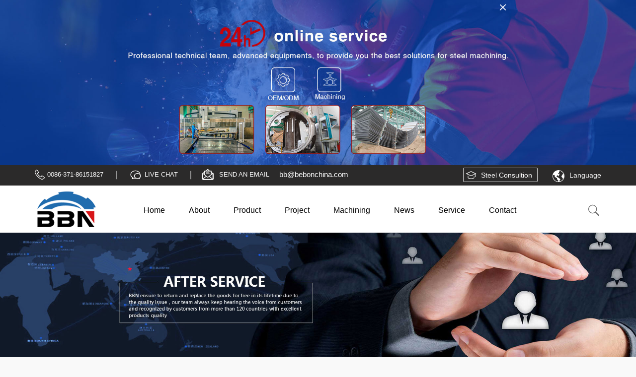

--- FILE ---
content_type: text/html
request_url: http://www.bebonchina.com/v3/service/customers-feedback-and-complaint.html
body_size: 8188
content:
<!doctype html>
<html>
<head>
<meta charset="utf-8">
<meta http-equiv="X-UA-Compatible" content="IE=edge">
<meta name="viewport" content="width=device-width, initial-scale=1">
<title>Customers’ feedback and complaint - Steel Plate,Steel Plate Sheet,Profiled steel,A516gr65/70,A537CL1 - Steel Exporter Bebon China</title>
<meta name="description" content="BEBON steel specialized in manufacturing Wide-heavy steel plate A516Gr70,ABS EH36,LR AH36,P355GH with high quality in china since 1992." />
<meta name="keywords" content="A516gr55/60/65/70,Steel Plate Sheet,Profiled steel" />
<link href="/v3/tes/css/bootstrap.min.css" rel="stylesheet">
<link href="/v3/tes/css/index.css" rel="stylesheet">
<link rel="stylesheet" href="/v3/tes/css/owl.carousel.min.css">
<link rel="stylesheet" href="/v3/tes/css/owl.theme.default.min.css">
<link href="/v3/tes/css/ad.css" rel="stylesheet">
<script src="/v3/tes/js/jquery.min.js"></script>
<script src="/v3/tes/js/owl.carousel.min.js"></script>
<!--<script src="/v3/tes/js/main.js"></script>-->
<!--[if lt IE 9]>
  <script src="http://cdn.bootcss.com/html5shiv/3.7.2/html5shiv.min.js"></script>
  <script src="http://cdn.bootcss.com/respond.js/1.4.2/respond.min.js"></script>
<![endif]-->
<!-- Google tag (gtag.js) -->
<script async src="https://www.googletagmanager.com/gtag/js?id=G-S3Y7J7E8TT"></script>
<script>
  window.dataLayer = window.dataLayer || [];
  function gtag(){dataLayer.push(arguments);}
  gtag('js', new Date());

  gtag('config', 'G-S3Y7J7E8TT');
</script></head>
<body>
<div class="advbox visible-lg-block">

  <div class="dt_small" style="display:none;">
   <div class="dt_toBig" style="display:none;"></div>
   <a href="/v3/machining-application/" target="_blank"><img src="/v3/tes/img/ads3.jpg" width="100%" alt="24 Hour Emergency Steel Machining Response" /></a>
  </div>
  <div class="dt_big">
   <div class="dt_toSmall"></div>
   <a href="/v3/machining-application/" target="_blank"><img id="actionimg" src="/v3/tes/img/ads4.jpg" width="100%" alt="24 Hour Emergency Steel Machining Response" /></a>
  </div>
</div>

<div id="header">
 <div class="navbar-default header hidden-xs">
  <div class="container nav_top">
  <div class="collapse navbar-collapse">
   <ul class="navbar-nav navbar-left row">
    <li class="nal1">
     <a href="">0086-371-86151827</a>
    </li>
	<div class="top-bar-spacer"></div>
    <li class="ca1">
     <a href="javascript:void(0)" onclick="openZoosUrl('chatwin')">LIVE CHAT</a>
    </li>
	<div class="top-bar-spacer"></div>
    <li class="ca2">
     <a onclick="return gtag_report_conversion('mailto:bb@bebonchina.com');" href="/cdn-cgi/l/email-protection#7e1c1c3e1c1b1c11101d1617101f501d1113" rel="nofollow" target="_blank">SEND AN EMAIL</a>
    </li>
    <li class="cema">
     <a onclick="return gtag_report_conversion('mailto:bb@bebonchina.com');" href="/cdn-cgi/l/email-protection#debcbc9ebcbbbcb1b0bdb6b7b0bff0bdb1b3" rel="nofollow" target="_blank"><span class="__cf_email__" data-cfemail="117373517374737e7f7279787f703f727e7c">[email&#160;protected]</span></a>
    </li>
   </ul>
   <ul class="grobal">
     <li class="dropdown hbord"><a href="" class="dropdown-toggle ha" data-toggle="dropdown"><img src="/v3/tes/images/global.png" />Language</a>
       <ul class="dropdown-menu3">
        <li><a href="https://www.bebonchina.com/" title="BEBON Iron & Steel">English</a></li>
        <li><a href="https://ru.bebonchina.com" title="BBN стали" target="_blank">Русский</a></li>
        <li><a href="https://es.bebonchina.com" title="acero de BBN" target="_blank">Español</a></li>
	<li class="ano"><a href="http://www.bebonsteel.com/" title="河南贝邦钢铁有限公司" target="_blank">中文</a></li>
       </ul>
     </li>
   </ul>
   <ul class="head-con hidden-xs navbar-nav navbar-right">
    <div class="consult hidden-xs">
     <a href="javascript:void(0)" onclick="openZoosUrl('chatwin')" class="consult-btn" target="_blank">Steel Consultion</a>
    </div>
   </ul>
  </div>
  </div>
 </div>
 <div class="home">
  <div class="home-nav container" role="navigation">
   <div class="navbar-header col-md-2">
     <button class="navbar-toggle" type="button" data-toggle="collapse" data-target=".navbar-responsive-collapse">
      <span class="sr-only">Toggle Navigation</span>
      <span class="icon-bar"></span>
      <span class="icon-bar"></span>
      <span class="icon-bar"></span>
     </button>
    <div class="top-logo navbar-brand">
     <div class="site-title logo">
      <a href="/" target="_blank" title="BEBON Iron&Steel">
       <img src="/v3/tes/img/logo.png" class="logimg img-responsive center-block hidden-xs" width="260" height="75" alt="BEBON Iron&amp;Steel">
       <img src="/v3/tes/img/logo2.png" class="lsmimg img-responsive visible-xs" width="66" height="26" alt="BEBON Iron&amp;Steel">
      </a>
	 </div>
    </div>
   </div>
   <div class="top-nav collapse navbar-collapse navbar-responsive-collapse col-md-9">
     <ul class="navbar-nav">
      <li class="hbord"><a href="/" class="ha">Home</a></li>
      <li class="dropdown hbord"><a href="/v3/about-us.html" class="dropdown-toggle ha" data-toggle="dropdown" title="About">About</a>
       <ul class="dropdown-menu2">
        <li><a href="/v3/about-us.html" title="About BBN">About BBN</a></li>
        <li><a href="/v3/team.html" title="BBN Team" >BBN Team</a></li>
        <li><a href="/v3/enterprise-culture.html" title="Enterprise Culture" >Enterprise Culture</a></li>
        <li><a href="/v3/cooperation.html" class="ano" title="Cooperation">Cooperation</a></li>
       </ul>
      </li>
	  <li class="dropdown hbord"><a href="/v3/product/" class="dropdown-toggle ha" data-toggle="dropdown" title="Product">Product</a>
       <ul class="dropdown-menu2">
        <li><a href="/v3/Shipbuilding-and-Offshore-platform-Steel-plate/" title="Shipbuilding and Offshore platform Steel plate">Shipbuilding and Offshore platform Steel plate</a></li>
        <li><a href="/v3/Weather-Resistant-Steel-Plate/" title="Weather Resistant Steel Plate">Weather Resistant Steel Plate</a></li>
        <li><a href="/v3/Boiler-and-Pressure-Vessel-Steel-Plate/" title="Boiler and Pressure Vessel Steel Plate">Boiler and Pressure Vessel Steel Plate</a></li>
        <li><a href="/v3/Carbon-and-Low-alloy-High-strength-Steel/" title="Carbon and Low-alloy High-strength Steel">Carbon and Low-alloy High-strength Steel</a></li>
        <li><a href="/v3/Pipeline-Steel-Plate/" title="Pipeline Steel Plate">Pipeline Steel Plate</a></li>
        <li><a href="/v3/Alloy-steel-plate/" title="Alloy steel plate">Alloy steel plate</a></li>
        <li><a href="/v3/Clad-steel-plate/" title="Clad steel plate">Clad steel plate</a></li>
        <li><a href="/v3/Automobile-structure-steel-plate/" title="Automobile structure steel plate">Automobile structure steel plate</a></li>
        <li><a href="/v3/Abrasion-resistant-steel-plate/" title="Abrasion resistant steel plate">Abrasion resistant steel plate</a></li>
        <li><a href="/v3/Gas-Cylinder-Steel-Plates/" title="Gas Cylinder Steel Plates">Gas Cylinder Steel Plates</a></li>
        <li><a href="/v3/oil-tanks/ " title="API 650 Tank">API 650 Tank</a></li>
        <li><a href="/v3/machining/" title="Fabrication and Machining" class="ano">Fabrication and Machining</a></li>
       </ul>
      </li>
      <li class="dropdown hbord"><a href="/v3/bebon-show/case-show/" title="Project" class="dropdown-toggle ha" data-toggle="dropdown" >Project</a>
       <ul class="dropdown-menu2">
         <li><a href="/v3/customers-visiting/" title="Customers visiting" class="ano">Customers visiting</a></li>
         <li><a href="/v3/bebon-show/case-show/southeast-asia/" title="Southeast Asia Project">Southeast Asia</a></li>
         <li><a href="/v3/bebon-show/case-show/south-america/" title="South America Project">South America</a></li>
         <li><a href="/v3/bebon-show/case-show/north-america/" title="North America Project">North America</a></li>
         <li><a href="/v3/bebon-show/case-show/asia/" title="Asia Project">Asia Project</a></li>
         <li><a href="/v3/bebon-show/case-show/middle-east/" title="middle East Project">Middle East Project</a></li>
         <li><a href="/v3/bebon-show/case-show/africa/" title="Africa Project">Africa Project</a></li>
         <li><a href="/v3/bebon-show/case-show/europe/" title="Europe Project">Europe Project</a></li>
        </ul>
      </li>
      <li class="dropdown hbord"><a href="/v3/machining-application/" class="dropdown-toggle ha" data-toggle="dropdown" title="Product">Machining</a>
       <ul class="dropdown-menu2" style="display: none;">   
        <li><a href="/v3/machining-application/" title="Fabrication and Machining">Fabrication and Machining</a></li>
        <li><a href="/v3/machining/machining-equipment_675.html" title="Machining Equipment">Machining Equipment</a></li>
        <li><a href="/v3/machining/machining-capacity_676.html" title="Machining Capacity">Machining Capacity</a></li>
       <!--<li><a href="/v3/machining/fabrication-and-machining_678.html" title="Fabrication and Machining">Fabrication and Machining</a></li>-->
        <li><a href="/v3/machining/service-case_677.html" title="Service Case">Service Case</a></li>
       </ul>
      </li>
      
      
      
      <li class="dropdown hbord"><a href="/v3/news/" class="dropdown-toggle ha" title="News" data-toggle="dropdown" >News</a>
       <ul class="dropdown-menu2">
        <li><a href="/v3/news/company-news/" title="Company News">Company News</a></li>
        <li><a href="/v3/news/industry-news/" title="Industry News">Industry News</a></li>
       </ul>
      </li>
      <li class="dropdown hbord"><a href="/v3/technical-evaluation.html" title="Service" class="dropdown-toggle ha" data-toggle="dropdown" >Service</a>
       <ul class="dropdown-menu2">    
         <li><a href="/v3/technical-evaluation.html" title="Production control department">Production control</a></li>
         <li><a href="/v3/quality-control-team.html" title="Quality control">Quality control</a></li>
         <li><a href="/v3/examining-report/" title="Examining Report">Examining Report</a></li>
         <li><a href="/v3/booking-shipping-space.html" title="Shipping department">Shipping department</a></li>
         <li><a href="/v3/complaint-case.html" title="Customers' feedback and complaint" class="ano">After sales service</a></li>
         <li><a href="/v3/order-tracking-system/" title="Order-tracking System" class="ano">Order-tracking System</a></li>
        </ul>
	  </li>

      <!--li class="dropdown hbord"><a href="/v3/customers-visiting/" title="Project" class="dropdown-toggle ha" data-toggle="dropdown" >Customers visiting</a>
       <ul class="dropdown-menu2">    
         <li><a href="/v3/customers-visiting/southeast-asia/" title="Southeast Asia Customers visiting">Southeast Asia</a></li>
         <li><a href="/v3/customers-visiting/south-america/" title="South America Customers visiting">South America</a></li>
         <li><a href="/v3/customers-visiting/north-america/" title="North America Customers visiting">North America</a></li>
         <li><a href="/v3/customers-visiting/asia/" title="Asia Customers visiting">Asia</a></li>
         <li><a href="/v3/customers-visiting/middle-east/" title="middle East Customers visiting">Middle East</a></li>
         <li><a href="/v3/customers-visiting/africa/" title="Africa Customers visiting">Africa</a></li>
         <li><a href="/v3/customers-visiting/europe/" title="Europe Customers visiting" class="ano">Europe</a></li>
        </ul>
      </li-->
      <li class="hbord"><a href="/v3/contact.html" title="Contact" class="ha">Contact</a></li>    
     </ul>
    </div>
	<div class="col-md-1 col-sm-12 hidden-sm hidden-xs headser pull-right">
     <div class="toolbox">
      <div class="search_box">
       <a href="javascript:void(0);"><img src="/v3/tes/img/search.png" alt="Search" /></a>
       <div class="search-expand" style="display: none;">
        <form method="post" name="searchform" id="searchform" onsubmit="return checkKeywords();" action="/v3/e/search/index.php"  _lpchecked="1">
         <input name="show" value="title" type="hidden">
         <input name="tempid" value="1" type="hidden">  
         <input name="ph" value="1" type="hidden">
         <input type="hidden" name="tbname" value="chanp">
         <input type="hidden" name="tbname" value="news">
         <input type="hidden" name="ph" value="1">    
         <input type="text" name="keyboard" id="search" class="search input search-txt" placeholder="Search">
         <button type="submit" class="tip-bottom" title="Search"><i class="icon-search"></i></button>
        </form>
       </div>
      </div>
     </div>
    </div>
   </div>
 </div>
</div>

<div class="home-main">
  <div class="hpic">
  <img src="/v3/tes/img/service.jpg" alt="BBN Service" />
  <div class="team-name">
   <div class="container">
    <div class="col-md-8">
     <h2></h2>
	</div>
   </div>
  </div>
 </div>
 <div class="service container">
  <div class="row ser-title">
<h2>Customers&rsquo; feedback and complaint</h2>
<ul id="myTab" class="nav nav-pills cnavs" role="tablist">
    <li class="active"><a role="tab" href="#bulletin">Quality feedback</a></li>
    <li><a role="tab" href="#rule">Service feedback</a></li>
    <li><a role="tab" href="#forum">Complaint</a></li>
    <li><a role="tab" href="#case">Case</a></li>
</ul>
</div>
<div class="sercon row">
<h3 id="bulletin">Quality feedback</h3>
<div class="sernote">
<p><b>1.Problem Finding</b></p>
<p>1.1 When customers received the cargo, we will inform them to initial inspect for the package, size and quantity.</p>
</div>
<div class="container serpic">
<div class="col-md-3"><img src="/v3/tes/img/c1.jpg" alt="" /></div>
<div class="col-md-3"><img src="/v3/tes/img/c2.jpg" alt="" /></div>
</div>
<div class="sernote">
<p>1.2 Once condition allowed, clients can test the cargo chemical composition and mechanical properties and other technical information, then send us the test report.</p>
</div>
<div class="container serpic">
<div class="col-md-3"><img src="/v3/tes/img/q2.jpg" alt="" /></div>
<div class="col-md-3"><img src="/v3/tes/img/q1.jpg" alt="" /></div>
</div>
<div class="sernote">
<p>1.3 In the using period, you also can inform us once anything wrong.</p>
</div>
<div class="container serpic">
<div class="col-md-3"><img src="/v3/tes/img/c3.jpg" alt="" /></div>
<div class="col-md-3"><img src="/v3/tes/img/c4.jpg" alt="" /></div>
</div>
<div class="sernote">
<p><b>2.Problem confirmation</b></p>
<p>If any quality problem, please inform us in time. But you need to cut one sample and sent to us, or take photos. We will inform our local agency to test, or local third party department to test, or dispatch our Q/C department to test.</p>
</div>
<div class="container serpic">
<div class="col-md-3"><img src="/v3/tes/img/c5.jpg" alt="" /></div>
<div class="col-md-3"><img src="/v3/tes/img/c6.jpg" alt="" /></div>
</div>
<div class="sernote">
<p><b>3.Problem Solution</b></p>
<p>3.1 Once the quality problem confirmed. We will discuss with clients about the solution in advance. Repairing cargo or compensating according to clients&rsquo; requirements and actual situation.</p>
<p>3.2 Meanwhile, our Q/C department should give us the most trustful explanation where is going wrong. Our management also will take action according to our company policy.</p>
</div>
</div>
<div class="sercon row">
<h3 id="rule">Service feedback</h3>
<div class="sernote">
<p><b>1.Service Investigation</b></p>
<p>After the order finished, after-sales department will sent questionnaire to customer, which includes the comments to the relevant sales representative service,company overall service.</p>
</div>
<div class="container serpic">
<div class="col-md-5"><img src="/v3/tes/img/c7.jpg" alt="" /></div>
</div>
<div class="sernote">
<p><b>2.Solution</b></p>
<p>2.1 Once we received any service feedback, we will check it and organize one meeting to learn every comments in details.</p>
</div>
<div class="container serpic">
<div class="col-md-3"><img src="/v3/tes/img/c8.png" alt="" /></div>
<div class="col-md-3"><img src="/v3/tes/img/c9.jpg" alt="" /></div>
</div>
<div class="sernote">
<p>2.2 The comments will be recorded in our company system. Then we will organize different training to require every staff do better which is good, strengthen and improve the disadvantage in the next order.</p>
</div>
<div class="container serpic">
<div class="col-md-3"><img src="/v3/tes/img/c10.jpg" alt="" /></div>
<div class="col-md-3"><img src="/v3/tes/img/c11.jpg" alt="" /></div>
</div>
</div>
<div class="sercon row">
<h3 id="forum">Complaint</h3>
<div class="sernote">
<p>If your question can not be solved by above ways, you can complain straightly, sending mail to <a href="/cdn-cgi/l/email-protection" class="__cf_email__" data-cfemail="2362455746510e50424f4650634146414c4d404b4a4d420d404c4e">[email&#160;protected]</a>.</p>
<p>Your complaint will be informed to our General Manager, then we will organize the sales department, Q/C and logistic department to have a meeting.Once complaint approved, we will give corresponding answer, and solution until customers&rsquo; satisfaction.</p>
</div>
<div class="container serpic">
<div class="col-md-5"><img src="/v3/tes/img/c12.jpg" alt="" /></div>
</div>
</div>
<div class="sercon row">
<h3 id="case">Case</h3>
<div class="sernote">
<p>In June,2015, one of our Chile client purchased 116 tons S355J2 square bar from us to making ships. When they received the cargo,we get their feedback about size. One size was produced with 85mm, which is much bigger than required 80mm, this quantity is about 6 tons, and other sizes is perfect.</p>
<p>After our investigation and confirmation, we apologized our fault and promise will make corresponding compensation. Our company finally decided to produce the cargo once again, and deliver it to our customers by free. In this new production, our Q/C department control every process seriously.</p>
<p>The size test</p>
</div>
<div class="container serpic">
<div class="col-md-3"><img alt="" src="/v3/tes/img/c13.jpg" /></div>
<div class="col-md-3"><img alt="" src="/v3/tes/img/c14.jpg" /></div>
</div>
<div class="sernote">
<p>The surface</p>
</div>
<div class="container serpic">
<div class="col-md-3"><img alt="" src="/v3/tes/img/c15.jpg" /></div>
<div class="col-md-3"><img alt="" src="/v3/tes/img/c16.jpg" /></div>
</div>
<div class="sernote">
<p>The package</p>
</div>
<div class="container serpic">
<div class="col-md-3"><img alt="" src="/v3/tes/img/c17.jpg" /></div>
<div class="col-md-3"><img alt="" src="/v3/tes/img/c18.jpg" /></div>
</div>
<div class="sernote">
<p>With our sincerity apologize and reproduction, our clients gave very high appraise for our service, and we also build long term cooperation since then.</p>
<p><b>Service case</b></p>
<p>On May 20,2014,<a href="/cdn-cgi/l/email-protection" class="__cf_email__" data-cfemail="0263647667702f71636e6771426067606d6c616a6b6c632c616d6f">[email&#160;protected]</a> received an email,said that one of our sales representative didn't cooperate with their bid work actively.Because of requiring so many written materials and various kinds of certificates,always couldn't get reply in time.Hope we can solve this issue as soon as possible.</p>
<p>Solutions about this:</p>
<p>Felt so sorry for our customer and arranged another excellent seller to contact with them within ten minutes.</p>
<p>Then our sales department manager talked with that seller about her working attitude.After that we began the 5 stars management system till present,every three months will organize a professional training and test for our sales representatives.Only above 3 stars seller could get the chance to serve clients.And through two years efforts,now our service often get highly praised by customers.</p>
</div>
<div class="container serpic">
<div class="col-md-3"><img alt="" src="/v3/tes/img/c10.jpg" /></div>
<div class="col-md-3"><img alt="" src="/v3/tes/img/c11.jpg" /></div>
</div>
</div>
  </div>

   <div class="team-mess">
  <div class="container">
  <div class="col-md-5">
   <div class="lc-contact">
    <p class="lctit">Contact Us</p>
    <p class="lc-contact-tit"><b>HENAN BEBON IRON&amp;STEEL CO.,LTD.</b></p>
	<ul class="lc-con">
         <li class="lc-add">No.71,10th Floor,Unit1,Building1,No.41,Jinsuo Road,Zhengzhou High tech Industrial Development Zone,Zhengzhou City. Henan, P.R.China</li>
	 <li class="lc-tel">+86-371-86151827</li>
	 <li class="lc-online"><a href="javascript:void(0)" onclick="openZoosUrl('chatwin')" rel="noflow">Online service</a></li>
	 <li class="lc-email"><a href="/cdn-cgi/l/email-protection#026060426067606d6c616a6b6c632c616d6f" rel="nofollow" target="_blank"><span class="__cf_email__" data-cfemail="b6d4d4f6d4d3d4d9d8d5dedfd8d798d5d9db">[email&#160;protected]</span></a></li>
         <li class="lc-order"><a href="/v3/contact.html">Send Order Request</a></li>
	</ul>
   </div>
  </div>

  <div class="col-md-7 lc-contact">
   <p class="lctit">Submit demands online</p>
   <div class="message-con">	    
    <form name="feedback" class="form-horizontal" method="post" enctype="multipart/form-data" action="https://message.bebonchina.com/messgage_do.php">
     <input name="enews" type="hidden" value="AddFeedback" /><input type="hidden" name="bid" value="2">
     <input type="hidden" name="gotoinfourl" value="1">
      <div class="form-group">
      <div class="col-xs-4">
       <input class="form-control" name="name" placeholder="Your Name" type="text">
      </div>
         
      <div class="col-xs-4">
       <input class="form-control" name="email" placeholder="Your Email (Required)" type="text">
      </div>
         
      <div class="col-xs-4">
       <input class="form-control" name="tel" placeholder="Your Tel" type="text">
      </div>
     </div>
	 <div class="form-group">
      <div class="col-xs-12">
       <textarea rows="6" placeholder="Please leave your demands here, and we will respond you ASAP." name="message" id="saytext" class="form-control oinput"></textarea>
      </div>
	 </div>
	 <div class="form-group">
      <div class="col-xs-12  ll">
       <button type="submit" name='submit' class="btn btn-primary">&nbsp;&nbsp;Submit&nbsp;&nbsp;</button>
      </div>
     </div>
    </form>
   </div>
  </div>
  </div>
 </div>
</div>	
<div class="foot m-top-5">
 <div class="container">
  <div class="col-sm-2">
   <h2>Product Center</h2>
   <ul class="list-unstyled">
    <li><a href="/v3/steel-plate/" title="Steel Plate">Steel Plate</a></li>
    <li><a href="/v3/steel-pipe/" title="Steel Pipe">Steel Pipe</a></li>
    <li><a href="/v3/stainless-steel-plate-coil/" title="Stainless Steel">Stainless Steel</a></li>
    <li><a href="/v3/Profile-steel/" title="Profile Steel">Profile Steel</a></li>
   <li><a href="/v3/deep-processing/" title="Deep Processing">Deep Processing</a></li>
   </ul>
  </div>
  <div class="col-sm-3">
   <h2>Service</h2>
   <ul class="list-unstyled">
    <li><a href="/v3/service/shipping-department.html" title="Shipping department">Shipping department</a></li>
    <li><a href="/v3/service/production-control-department.html" title="Production control department">Production control department</a></li>
    <li><a href="/v3/service/quality-control.html" title="Quality control">Quality control</a></li>
    <li><a href="/v3/service/customers-feedback-and-complaint.html" title="Customers’ feedback and complaint">Customers’ feedback and complaint</a></li>
   </ul>
  </div>
  <div class="col-sm-2">
   <h2>About BBN</h2>
   <ul class="list-unstyled">
    <li><a href="/v3/about-us.html" title="About Us">About Us</a></li>
    <li><a href="/v3/team.html" title="BBN Team">BBN Team</a></li>
    <li><a href="/v3/enterprise-culture.html" title="Enterprise Culture">Enterprise Culture</a></li>
     <li><a href="/v3/cooperation.html">Cooperation</a></li>
   </ul>
  </div>
  <div class="col-sm-2">
   <h2>News</h2>
   <ul class="list-unstyled">
        <li><a href="/v3/news/company-news/" title="Company News">Company News</a></li>
        <li><a href="/v3/news/industry-news/" title="Industry News">Industry News</a></li>
   </ul>
  </div>
  <div class="col-sm-3">
   <div class="footer-right">
    <div class="footer-right-wrap">
     <h3 class="online_btn"><a onclick="openZoosUrl()" href="javascritp:void(0);" target="_blank" ><img src="/v3/tes/img/fonline.png" alt="consult">Online Consultation</a></h3>
     <p>E-mail:<a onclick="return gtag_report_conversion('mailto:bb@bebonchina.com');" href="/cdn-cgi/l/email-protection#bedcdcfedcdbdcd1d0ddd6d7d0df90ddd1d3" rel="nofollow"><span class="__cf_email__" data-cfemail="0d6f6f4d6f686f62636e6564636c236e6260">[email&#160;protected]</span></a></p>
     <p>Hotline:+86-371-86151827</p>
     <p class="flinks">
       <a href="https://www.facebook.com/bebon.steel.1" target="_blank"><img src="/v3/tes/img/ffb.png" /></a>
       <a href="https://www.linkedin.com/company-beta/18101784/" target="_blank"><img src="/v3/tes/img/linkedin.png" /></a>
       <a href="skype:bebonchina?add" target="_blank"><img src="/v3/tes/img/skype.png" /></a>
       <!--<a href="https://wa.me/8618838186129?text=I%20would%20like%20to%20know%20more%20about%20the%20price%20and%20details%20of%20this%20steel " mce_href="tel:8618838186129" rel="noflow" target="_blank"><img src="/v3/tes/img/whatsapp.png" /></a>-->	  
     </p>
    </div>
   </div>
  </div>
 </div>
 <div class="container footer">
  <div class="row">
  <div class="copyright col-md-7">Copyright © 2025 by HENAN BEBON IRON&STEEL CO.,LTD. All rights reserved</div>
  <div class="footer-r col-md-5"><a href="/v3/contact.html">Contact us</a>  | <a href="">Privacy Policy</a>  | <a href="/v2index.html">Old page</a></div>
  </div>
 </div>
</div>

<script data-cfasync="false" src="/cdn-cgi/scripts/5c5dd728/cloudflare-static/email-decode.min.js"></script><script>
$('li.dropdown').hover(function() {   
     $(this).children('ul').css("display", "block");}
     ,function(){
	$(this).children('ul').css("display", "none");}
)
$('.dropdown-menu').hover(function() {   
     $('.dropdown-menu').css("display", "block");}
     ,function(){
	$('.dropdown-menu').css("display", "none");}
)  
$('li.dropdown1').hover(function() {   
     $(this).children('ul').css("display", "block");}
     ,function(){
	$(this).children('ul').css("display", "none");}
)
$('.dropdown-menu1').hover(function() {   
     $('.dropdown-menu1').css("display", "block");}
     ,function(){
	$('.dropdown-menu1').css("display", "none");}
)  
</script>
<script src="/v3/tes/js/bootstrap.min.js"></script>
<script type="text/javascript" src="/v3/tes/js/common.js"></script>
<script language="javascript" src="http://lkt.zoosnet.net/JS/LsJS.aspx?siteid=LKT54691204&float=1&lng=en"></script><script src="//code.tidio.co/gslom8lkbyzisr7avoiptvvkl3ubfwhw.js" async></script>

<script type="text/javascript">
function AdvClick(){
	var a=1500;
	var b=15*1000;
	$(".dt_toSmall").click(function(){
		$(".dt_small").delay(a).slideDown(a);
		$(".dt_big").stop().slideUp(a);
		$(".dt_toSmall").stop().fadeOut(0);
		$(".dt_toBig").delay(a*2).fadeIn(0)
	});$
	(".dt_toBig").click(function(){
		$(".dt_big").delay(a).slideDown(a);
		$(".dt_small").stop().slideUp(a);
		$(".dt_toBig").stop().fadeOut(0);
		$(".dt_toSmall").delay(a*2).fadeIn(0)
	})
}

function AdvAuto(){
	if($(".dt_big").length>0){
		var a=1500;
		var b=15*1000;
		$(".dt_big").delay(b).slideUp(a,function(){
			$(".dt_small").slideDown(a);
			$(".dt_toBig").delay(a).fadeIn(0)
		});
		$(".dt_toSmall").delay(b).fadeOut(0)
	}
}
</script>
<script type="text/javascript">
$(document).ready(function(){
	AdvClick();
});
//顶部通览可展开收起效果
if($("#actionimg").length>0){	
	$("#actionimg").onload=AdvAuto();
}
</script>
<script type="text/javascript">
    $(function () {
        var ie6 = /msie 6/i.test(navigator.userAgent)
        , dv = $('#fixedMenu'), st;
        dv.attr('otop', dv.offset().top); 
        $(window).scroll(function () {
            st = Math.max(document.body.scrollTop || document.documentElement.scrollTop);
            if (st >= parseInt(dv.attr('otop'))) {
                if (ie6) {
                    dv.css({ position: 'absolute', top: st });
                }
                else if (dv.css('position') != 'fixed') dv.css({ 'position': 'fixed', top: 0 });
            } else if (dv.css('position') != 'static') dv.css({ 'position': 'static' });
        });
    });
</script>
<script defer src="https://static.cloudflareinsights.com/beacon.min.js/vcd15cbe7772f49c399c6a5babf22c1241717689176015" integrity="sha512-ZpsOmlRQV6y907TI0dKBHq9Md29nnaEIPlkf84rnaERnq6zvWvPUqr2ft8M1aS28oN72PdrCzSjY4U6VaAw1EQ==" data-cf-beacon='{"version":"2024.11.0","token":"6e043e367c234c10b202b91f9c624095","r":1,"server_timing":{"name":{"cfCacheStatus":true,"cfEdge":true,"cfExtPri":true,"cfL4":true,"cfOrigin":true,"cfSpeedBrain":true},"location_startswith":null}}' crossorigin="anonymous"></script>
</body>
</html>

--- FILE ---
content_type: text/css
request_url: http://www.bebonchina.com/v3/tes/css/index.css
body_size: 12566
content:
@charset "utf-8";
/* CSS Document */
body{font-size:12px; background:#f9f9f9;}
ul,li,dl,dd,dt{ list-style:none; margin:0px; padding:0px;}
h1,h2,h3{ font-size:100%; font-weight:500;}
.container {padding:0px;}
.row{margin:0px;}
a{ color:#666;}
a:hover {text-decoration: none; color:#333;}
@font-face {
font-family:'iconfont';
src:url("/i/font/iconfont.eot");
src:url("/i/font/iconfont.eot?#iefix") format("embedded-opentype")
}

.m-top-5{ margin-top:5px;}
.m-top-10{ margin-top:10px;}
.m-top-15{ margin-top:15px;}
.m-top-20{ margin-top:20px;}
.thumbnail{ border:0px; margin:0px; padding:0px;}
.banner img{border-radius:4px;}

.up{ height:40px; background-color:#3c3e46;}
.top-back{ background-color: #2b2a2a; color: #fff; height: 34px;}
.top-bar-spacer {
    background: url(../img/header-sep-white.png)  repeat-y scroll right 0;
    float: left;
    height: 24px;
    margin-left: 4px;
    padding-right: 4px;
	margin-top:8px;
    width: 24px;
}
.cust-serv {
    font-size: 12px;
    letter-spacing: .025em;
    line-height: 12px;
    height: 30px;
    padding: 12px 4px 0 30px;
	margin-top:2px;
    text-decoration: none;
    background: url("../img/iconup.png") no-repeat -6px -484px; 
}
.cust-serv a{ color:#fff; }
.live-chat {height: 26px; padding: 12px 4px 0 30px; float:left; margin-top:2px;}
.chat {background: url("../img/iconup.png") no-repeat -6px -1px; }
.mail {background: url("../img/iconup.png") no-repeat -6px -34px;}
.live-chat a{color:#fff; }
.shenwu{ padding-left:8px;}
.wishlist{  background: url("../img/iconup.png") no-repeat -6px -522px;     padding: 8px 4px 0 30px;
 width:120px; height:40px; margin-top:4px;}
.wishlist a{ color:#fff;}
.wishlist a:hover{ color:#f00;}


.top{ padding-top:20px; } 

.top-top{ width:100%; height:85px;}
@media (max-width:360px) {
 .home{ width:100%;padding-top:10px;margin:0px !important;background: #fff;}
 .top-top{ width:100%; height:35px;}
}
.top-logo{ padding:0 0 10px 0px ;height:85px;}
.site-title{padding:0px 0px 10px 0px;overflow: hidden;}
.top-nav{margin-top:10px; zoom:1;}
.top-nav li{float:left;}
.top-nav li.hbord{margin-top:20px;}
.top-nav li.hbord .ha{ padding:0px 24px 33px 24px; }
.top-nav li.hbord .ha:hover{border-bottom:3px solid #206CAE;}
.top-nav li.hbord .ano{border-bottom:0px !important}
.dropdown-menu3 li.ano{border-bottom:0px !important}
.top-nav li span{ color:#000;}
.top-nav li a{color:#000;font-size:16px}
.top-nav li a:hover{ color:#206CAE;}
.zhcn{ font-size:12px; float:right; line-height:48px; margin-right:20px;}

.consult{ float:left;width:180px;}
.consult-btn{ float:left;display: block;color:#fff;text-indent:10px;margin-top:5px;
    height: 29px;
    line-height: 29px;
    width:150px;
    background: url(../img/hmz.png)  no-repeat 2px;
    border-radius: 2px;
    border: 1px solid #dbdbdb;
    font-size: 14px;
    padding-left: 25px;}
.consult-btn:hover{ float:left;background: url(../img/hmz.png)  no-repeat 2px; color:#fff; background-color:#1F6BAE; border: 1px solid #1F6BAE; border-radius: 2px;}

.top-btm{margin-top:10px; zoom:1; font-size:14px;}
.top-btm li{ padding:0 46px; float:left;  line-height:46px; }
.top-btm li span{ color:#F00;}
.top-btm li a:hover{ color:#206CAE;}
.zhcn{ font-size:12px; float:right; line-height:48px; margin-right:20px;}
.zhcn a{ color:#999;}
.search_box{position:relative;float:right;margin-top:25px}
.search-expand{display:none;background-color:#fff;border:1px solid #ccc;position:absolute;top:-16px;right:0;z-index:999;width:740px;line-height:40px;padding:10px;border-radius:4px;-moz-box-shadow:0px 0px 8px rgba(102,102,102,0.35);-webkit-box-shadow:0px 0px 8px rgba(102,102,102,0.35);box-shadow:0px 0px 8px rgba(102,102,102,0.35);}
.search-expand .input{color:#707070;font-size:14px;width:671px;height:40px;padding:0 5px;margin:0;border:1px solid #dbdbdb}
.search-expand button{position:absolute;top:7px;right:13px;width:40px;height:40px;padding:0;background:url(../img/search1.png) #fff no-repeat 10px center;border:none;}
.layout{ line-height:50px; padding:0 20px;}
.layout-index{ float:left;}
.layout-index span{ padding:0 4px;}
.selected-box{ float:left; margin-top:15px; margin-left:20px;}
.selected{float: left;
    height: 22px;
    line-height: 22px;
    margin-right: 20px;
    padding: 0 26px 0 5px;
    min-width: 40px;
    color: #f56416;
    border: 1px solid #dbdbdb;
    background: #fff url(../img/xx.png) no-repeat right 0;}
.selected:hover{color: #f56416;  background: #fff url(../img/xx.png) no-repeat right -22px;}
.view{ float:right;}
.view span{ font-weight:bold; color:#0f69dc;}

.main{padding-right:0px;}
.main-l{ float:left; width:965px;}
.main-r{ float:right; width:220px;}
.main-box{padding:0px; background:#FFF;border:1px solid #ddd }
.main-left{width:100%;}
.main-right{width:220px; padding:2px; margin-bottom:20px; padding-bottom:10px;}

.mod{ border-bottom:1px solid #dbdbdb; }
.mod-dt{ float:left; width:200px; padding-left:10px; color:#999; padding-top:20px; padding-right:10px;}
.mod-dd{ float:right; width:758px; padding-top:10px;}
.mod-dd li { float:left; width:250px; overflow:hidden;    padding:0 4px; margin:5px 0; word-break:keep-all; display:block;  text-overflow: ellipsis; white-space: nowrap;  }
.mod-dd li a:hover{ color:#FFF; background-color:#247ff2; border-radius: 2px; padding:0 4px;}
.mod-checked{ float:left; font-size:12px; color:#FFF;  background-color:#247ff2; border-radius: 2px; padding:0 4px;  word-break:keep-all; display:block;  text-overflow: ellipsis; white-space: nowrap;}
.mod-pic{width:100%; padding:5px;}
.mod-pic img{ margin:5px; width:179px; height:150px; border:1px solid #dbdbdb; border-radius:4px; }
.mod-pic a{position:relative; float:left; }
.mod-pic a p{ position:absolute; left:6px; bottom:-4px; background:url(../img/bg-black.png) repeat; font-size:14px; width:177px; border-bottom-left-radius:4px; border-bottom-right-radius:4px; color:#FFF; text-align:center; line-height:25px;}

.main-list{ margin-bottom:20px;}
.main-list-title{ float:left; width:100%;padding-left:10px; margin:10px 0;font-size:16px; font-weight:bold; color:#999;}
.list-main{ padding:10px 0;margin:10px 0px}
.stand-list,.standlist{ line-height:25px; padding-left:10px;}
.stand-list a{ float:left; width:155px; font-size:14px;height:35px; overflow:hidden;text-align:center; border:1px solid #dbdbdb; margin:5px;padding:3px 0px;border-radius: 4px;}
.stand-list a:hover{ background-color:#EFEFEF;}
.standlist li img{width:100%;height:160px;}
.standlist li h2{font-size:14px;height:40px;line-height:22px;margin-top:5px;width:100%;overflow:hidden;}
.latest-supply{ font-size:16px; color:#666; padding:8px 0 8px 10px;  border-bottom:1px solid #dbdbdb;}
.latest-supply-list{border-bottom:1px solid #dbdbdb; padding-bottom:10px; margin-bottom:10px;}
.latest-more{text-align:center; margin-bottom:10px;}
.bebon-show-nav{text-align:center;}
.bebon-show-nav a{border-bottom:1px solid #dbdbdb; line-height:30px; float:left; width:215px;}
.bebon-show-nav a:hover{ background-color:#CCC;}
.main-right{ padding-bottom:0px!important;}

.latest-img{ float:left;}
.latest-img img { border-radius:4px; margin:5px; width:400px; height:200px;}
.latest-detail{ float:left; width:350px; margin-left:10px; padding:5px;}
.latest-detail li{ line-height:25px;}
.latest-detail li span{ color:#999; margin-right:5px;}
.latest-bebon{ float:left; padding:5px; position:relative;}
.latest-bebon img{ border-radius:4px;width:180px;height:180px;}
.latest-bebon p{ position:absolute; left:5px; top:135px;background:url(../img/bg-black.png) repeat; width:150px; color:#FFF; text-align:center; font-size:14px; line-height:20px;border-bottom-left-radius:4px; border-bottom-right-radius:4px;}
.latest-bebon-contant{ line-height:20px; margin-top:10px;} 
.manonlin span{ font-family:Verdana, Geneva, sans-serif; margin-left:5px;}
.latest-h1{ font-size:18px; color:#999; margin-top:20px; float:left; margin-bottom:0px;}

.service-list{ line-height:25px; padding-left:10px;}
.service-list a{ float:left;}
.service-list img{border:1px solid #dbdbdb; width:220px; height:150px; border-radius:4px; margin:0 7px;}
.service-list p{ padding-left:8px; text-align:center;}

.foot{ border-top:2px solid #dbdbdb; height:auto;line-height:28px; background-color:#2b2a2a; padding-top:10px; }
.foot h2 {color: #fff;font-size: 20px;font-weight: 400;}
.list-unstyled {padding-left: 0;margin-top:20px;}
.list-unstyled  li {line-height: 32px;}
.list-unstyled  li a{color:#fff;font-size:15px;}
.footer-right {border-left: 1px solid #4c4c4c; height: 179px;margin-top: 20px;}
.footer-right-wrap {max-width: 220px;float: right;}
.footer-right-wrap .online_btn {line-height: 42px; margin-top: 0;margin-bottom: 20px;}
.footer-right-wrap h3 {margin-bottom: 0;}
.online_btn a {background-color:#216CAE;border: 1px solid #216CAE; border-radius: 3px;-webkit-border-radius: 3px;-moz-border-radius: 3px;color: #fff;font-size: 16px;padding: 9px 16px 10px 16px;}
.online_btn a:hover{text-decoration:underline}
.online_btn a img{margin-right:6px}
.footer-right-wrap p {color: #fff;line-height: 32px;font-size:15px}
.footer-right-wrap p a{color:#fff}
.footer{ color:#bcbcbc;border-top: 1px solid #4c4c4c;padding:20px 0px;font-size:14px;margin-top:25px}
.copyright{ float:left;} 
.footer-r{ float:right;text-align:right}
.footer-r a{ color:#bcbcbc;}
.flinks a{margin-right:20px;}
.item-title h2 {font-size: 18px;margin: 0;padding-top: 5px;margin:0px !important}
.fwtp{float:right;font-size:14px;margin-right:20px;color:#fff !important;display:none;}
a:hover .fwtp{display:block;float:right;margin-right:20px;font-size:14px;color:#fff !important;}
.modal-body {padding: 15px 15px 25px 15px !important;}
.modal-body span{font-size:16px;line-height:22px;color:#333}
.modal-header {min-height:22px !important;padding: 10px 15px 0px 15px !important;border:0px !important}
.modal-dialog {
    width: 350px;
    margin: 20% auto !important;
}
@media (max-width:320px) {
	.modal-dialog {
    width: 320px;
    margin: 20% auto !important;
   }	
   .modal-body span{font-size:15px;line-height:22px;}
}
/*new style*/
.header{width:100%;background:#2b2a2a;}
.navbar-left > li {text-align: center; margin:0px 10px 0px 10px}
.navbar-left > li > a { font-size: 13px;line-height:38px;color:#fff !important }
.nal1 {background:url(../img/hicon1.png) no-repeat left;float:left;margin-top: 2px;margin-left:0px !important}
.nal1  a{margin-left:25px}
.ca1 a,.ca2 a{margin-left:35px}
.ca1 {background: url(../img/chat.png) no-repeat left;}

.ca2 {background: url(../img/hemail.png) no-repeat left;}
.cema a{font-size:15px !important;}
.head-con{float:right;height:38px;line-height:38px;font-size: 13px;}
.head-con li a{float:left;color:#fff !important;margin-left:26px;line-height:10px;}
.logimg{height:auto;}
.logo a img {margin-top: 0;width: auto;}
.hnav{border:1px solid red;}
.home{ width:100%;padding-top:10px;margin:0px !important;background: #fff;} 
@media (max-width:320px) {
 .home{ width:100%;padding-top:10px;;margin:0px !important;background: #fff;}
}
.home-logo{padding-left:0px !important;}

/*轮播图*/
.fh5co-spacer {clear: both;position: relative;border: none;padding: 0;margin: 0; }
.fh5co-spacer-xlg {height: 150px; }
@media screen and (max-width: 768px) {
  .fh5co-spacer-xlg {height: 70px; } 
  }

.fh5co-spacer-lg {height: 100px; }
@media screen and (max-width: 768px) {
  .fh5co-spacer-lg {height: 50px; } 
  }

.fh5co-spacer-md {height: 80px; }
@media screen and (max-width: 768px) {
  .fh5co-spacer-md {height: 30px; } 
  }

.fh5co-spacer-sm {height: 50px; }
@media screen and (max-width: 768px) {
  .fh5co-spacer-sm {height: 20px; } 
  }

.fh5co-spacer-xs {height: 30px; }
@media screen and (max-width: 768px) {
  .fh5co-spacer-xs {height: 20px; } 
  }

.fh5co-spacer-xxs {height: 20px; }

@media screen and (max-width: 480px) {
  .col-xxs-12 {float: none;width: 100%; } 
  }

.fh5co-mb30 {margin-bottom: 30px; }

.fh5co-row-padded {padding: 50px 0; }

.owl-carousel .owl-controls, .owl-carousel-posts .owl-controls {margin-top: 0; }

@media screen and (max-width: 768px) {
  .owl-carousel .owl-controls .owl-nav {
    display: none; } }

.owl-carousel .owl-controls .owl-nav .owl-next, .owl-carousel .owl-controls .owl-nav .owl-prev, .owl-carousel-posts .owl-controls .owl-nav .owl-next, .owl-carousel-posts .owl-controls .owl-nav .owl-prev {
  top: 50%;
  margin-top: -29px;
  z-index: 9999;
  position: absolute;
  -webkit-transition: 0.2s;
  -o-transition: 0.2s;
  transition: 0.2s; }

.owl-carousel-posts .owl-controls .owl-nav .owl-next, .owl-carousel-posts .owl-controls .owl-nav .owl-prev {top: 24%; }

.owl-carousel .owl-controls .owl-nav .owl-next {
  left: 0;
  left: -70px;
  margin-top: -60px; }
.owl-carousel .owl-controls .owl-nav .owl-next:hover {
  margin-top: -65px; }
.owl-carousel .owl-controls .owl-nav .owl-next:hover i:before {
  color: #FBB040; }

.owl-carousel .owl-controls .owl-nav .owl-prev {
  left: -70px;
  margin-top: 0px; }
.owl-carousel .owl-controls .owl-nav .owl-prev:hover {
  margin-top: 5px; }
.owl-carousel .owl-controls .owl-nav .owl-prev:hover i:before {
  color: #FBB040; }

.owl-carousel-posts .owl-controls .owl-nav .owl-next i, .owl-carousel-posts .owl-controls .owl-nav .owl-prev i, .owl-carousel-fullwidth .owl-controls .owl-nav .owl-next i, .owl-carousel-fullwidth .owl-controls .owl-nav .owl-prev i {
  color: #444; }
.owl-carousel-posts .owl-controls .owl-nav .owl-next:hover i, .owl-carousel-posts .owl-controls .owl-nav .owl-prev:hover i, .owl-carousel-fullwidth .owl-controls .owl-nav .owl-next:hover i, .owl-carousel-fullwidth .owl-controls .owl-nav .owl-prev:hover i {
  color: #000; }

.owl-carousel-fullwidth.fh5co-light-arrow .owl-controls .owl-nav .owl-next i, .owl-carousel-fullwidth.fh5co-light-arrow .owl-controls .owl-nav .owl-prev i {
  color: #fff; }
.owl-carousel-fullwidth.fh5co-light-arrow .owl-controls .owl-nav .owl-next:hover i, .owl-carousel-fullwidth.fh5co-light-arrow .owl-controls .owl-nav .owl-prev:hover i {
  color: #fff; }

@media screen and (max-width: 768px) {
  .owl-theme .owl-controls .owl-nav {
    display: none; } }

.owl-theme .owl-controls .owl-nav [class*="owl-"] {
  background: none !important; }
.owl-theme .owl-controls .owl-nav [class*="owl-"] i {
  font-size: 30px; }
.owl-theme .owl-controls .owl-nav [class*="owl-"] i:hover, .owl-theme .owl-controls .owl-nav [class*="owl-"] i:focus {
  background: none !important; }
.owl-theme .owl-controls .owl-nav [class*="owl-"]:hover, .owl-theme .owl-controls .owl-nav [class*="owl-"]:focus {
  background: none !important; }

.owl-theme .owl-dots {
  position: absolute;
  bottom: 0;
  width: 100%;
  text-align: center; }

.owl-carousel-fullwidth.owl-theme .owl-dots {bottom: 0;margin-bottom: 2.5em; }

.owl-theme .owl-dots .owl-dot span {
  width: 10px;
  height: 10px;
  background: rgba(255, 255, 255, 0.4);
  -webkit-transition: 0.2s;
  -o-transition: 0.2s;
  transition: 0.2s;
  border: 2px solid transparent; }
.owl-theme .owl-dots .owl-dot span:hover {background: none;background: white; }

.owl-theme .owl-dots .owl-dot.active span, .owl-theme .owl-dots .owl-dot:hover span {background: white;border: 2px solid transparent; }

.owl-carousel-fullwidth .item, .owl-carousel-fullwidth .fh5co-owl-text-wrap {height: 450px;display: table;width: 100%; }
.owl-carousel-fullwidth .item {
  background-repeat: no-repeat;
  background-size: cover;
  background-position: top left;
  position: relative; }
.owl-carousel-fullwidth .item .fh5co-overlay {
  position: absolute;
  top: 0;
  left: 0;
  right: 0;
  bottom: 0;
  background: #000;
  opacity: .1;
  z-index: 8; }
.owl-carousel-fullwidth .item img {
  max-width: 100%; }
.owl-carousel-fullwidth .item .fh5co-owl-text {
  display: table-cell;
  vertical-align: middle;
  z-index: 10;
  position: relative; }
.owl-carousel-fullwidth .item .fh5co-owl-text a {
  color: white;
  border-bottom: 1px solid rgba(255, 255, 255, 0.5); }
.owl-carousel-fullwidth .item .fh5co-owl-text a:hover {
  text-decoration: none;
  color: white;
  border-bottom: 1px solid white; }
.owl-carousel-fullwidth .item .fh5co-owl-text .fh5co-lead, .owl-carousel-fullwidth .item .fh5co-owl-text .fh5co-sub-lead {
  color: #fff;
  margin: 0;
  padding: 0;
  font-weight: 100; }
.owl-carousel-fullwidth .item .fh5co-owl-text .fh5co-lead {
  font-weight: 300;
  margin-bottom: 30px;
  text-transform: uppercase;
  letter-spacing: 1px;
  font-family: "Montserrat", arial, sans-serif; }
.owl-carousel-fullwidth .item .fh5co-owl-text .fh5co-sub-lead {
  font-size: 30px;
  line-height: 42px;
  font-weight: 100;
  font-family: "Roboto", arial, sans-serif; }

.js .to-animate {opacity: 0; }
.to-animate p{margin-top:80px;}
.to-animate p a{border:2px solid #206CAE !important;background:#206CAE;opacity: 0.8;padding:10px 25px;font-size:14px;}
.to-animate p a:hover{border:2px solid #fff !important;background:rgba(0,0,0,0);}
.mfp-with-zoom .mfp-container, .mfp-with-zoom.mfp-bg {
  opacity: 0;
  -webkit-backface-visibility: hidden;
  /* ideally, transition speed should match zoom duration */
  -webkit-transition: all 0.3s ease-out;
  -moz-transition: all 0.3s ease-out;
  -o-transition: all 0.3s ease-out;
  transition: all 0.3s ease-out; }

.mfp-with-zoom.mfp-ready .mfp-container {opacity: 1; }

.mfp-with-zoom.mfp-ready.mfp-bg {opacity: 0.8; }

.mfp-with-zoom.mfp-removing .mfp-container, .mfp-with-zoom.mfp-removing.mfp-bg {opacity: 0; }

/* Image Alignment */
img.fh5co-align-right {
  float: right;
  margin: 0 0 .5em 1em; }
@media screen and (max-width: 480px) {
  img.fh5co-align-right {
    width: 100%;
    margin: 0 0 .5em 0; } }
img.fh5co-align-left {
  float: left;
  margin: 0 1em .5em 0; }
@media screen and (max-width: 480px) {
  img.fh5co-align-left {
    width: 100%;
    margin: 0 0 .5em 0; } }
img.fh5co-align-center {
  display: block;
  margin-left: auto;
  margin-right: auto; }

a > img.fh5co-align-right {
  float: right;
  margin: 0 0 .5em 1em; }
@media screen and (max-width: 480px) {
  a > img.fh5co-align-right {
    width: 100%;
    margin: 0 0 .5em 0; } }
a > img.fh5co-align-left {
  float: left;
  margin: 0 1em .5em 0; }
@media screen and (max-width: 480px) {
  a > img.fh5co-align-left {
    width: 100%;
    margin: 0 0 .5em 0; } }
a > img.fh5co-align-center {
  display: block;
  margin-left: auto;
  margin-right: auto; }

/*home-main*/
.home-main{width:100%;height:auto;position:relative;background:#fff}
.home-main .vm-img{width:100%}
.h-product{width:100%;height:auto;padding-top:20px;}
.h-product .hptit{width:100%;height:auto;font-size: 28px;font-weight: bold;line-height: normal;text-align: center;}
.h-product .hp-tit{width:100%;font-size:16px;line-height:22px;margin-bottom: 35px;padding:0px 15px}
.col-xs-5ths, .col-sm-5ths, .col-md-5ths, .col-lg-5ths {
    position: relative;
    min-height: 1px;
    padding-right: 8px;
    padding-left: 8px;
}
.col-md-4ths{position:relative;margin:0px 4px;}
.h-product img {width:100%;height:auto;border-radius:4px;border:2px solid #ddd;min-height:170px;}
.h-product img:hover{border:2px solid #216CAE }
.col-md-5ths p{font-size:15px;font-weight:bold;text-align:center;width:100%;line-height:25px;margin-top:8px;color:#216CAE}
.h-btn{width:100%;text-align:center;margin:6px auto}
.btn-other{background:#216CAE;color:#fff;border:1px solid #fff;border-radius:15px;padding:5px 25px;}

@media ( min-width : 768px) {
    .col-sm-5ths {
        width: 20%;
        float: left;
    }
}
 
@media ( min-width : 992px) {
    .col-md-5ths {
        width: 20%;
        float: left;
    }
}
 
@media ( min-width : 1200px) {
    .col-lg-5ths {
        width: 20%;
        float: left;
    }
}	
@media ( min-width : 768px) {
    .col-sm-4ths {
        width: 25%;
        float: left;
    }
}
 
@media ( min-width : 992px) {
    .col-md-4ths {
        width: 24%;
        float: left;
    }
}
 
@media ( min-width : 1200px) {
    .col-lg-4ths {
        width: 25%;
        float: left;
    }
}
.home-about{width:100%;height:auto;margin-top:10px;background:#F2F2F2;padding-top:20px}	
.home-about h2{width:100%;height:auto;font-size: 28px;font-weight: bold;line-height: normal;text-align: center;margin-bottom:30px}
	.border-left { border-left: 1px solid #eaedf2 }
	.border-right { border-right: 1px solid #D7D7D7 }
	.border-top { border-top: 1px solid #eaedf2 }
	.border-bottom { border-bottom: 1px solid #D7D7D7 }	
	.wbg_img { background: #206CAE; border-radius: 50%; width: 120px; height: 120px; overflow: hidden }
	.wbg_img img { margin-top: 24px }
	.wbg-desc h3 { white-space: nowrap; text-overflow: ellipsis; overflow: hidden }
	.make-pd {padding: 40px 40px 10px;}
	.make-pd p{min-height: 96px;font-size:14px;line-height:24px;color:#666}
	.make-pd h3 { margin-bottom: 20px;font-size:17px;font-weight:bold }
	@media (min-width:992px) and (max-width:1199px) {
		.wbg_wrap { max-height: 201px; overflow: hidden; -ms-text-overflow: ellipsis; text-overflow: ellipsis }

	}
	@media (min-width:768px) and (max-width:991px) {
		.wbg_wrap { max-height: 201px; overflow: hidden; -ms-text-overflow: ellipsis; text-overflow: ellipsis }

	}
	@media (max-width:767px) {		
		.wbg_img { margin: 0 -15px }
		.wbg-desc { text-align: center;width:100%;padding:0px }
		.wbg-desc p { max-height: 96px; overflow: hidden; text-overflow: ellipsis;font-size:12px; }
		.new-con img{height:auto !important}
		.figure img{width:100% !important;height:auto !important}
		.container{padding:15px;}
		#fixedMenu{display:none;}
		.case-bar img{height:auto !important}
		.padbg p.padbg-a a{float:left;width:300px;margin-bottom:10px;font-size:14px;}
		.item-title{height:auto !important}
		.case h2{height:auto !important;padding-bottom:10px}
		.list-main{width:100%}
		.case-right,.footer-right{display:none;}
		.col-img img, .col-imgs img{width:100% !important}
		.cnav{margin:10px auto;}
		.top-nav li{float:none;text-align: center;border-bottom: 1px solid #ddd;line-height: 40px;}
		.top-nav li.hbord {margin-top: 10px;}
		.padbg{float:left}
		.pclimg{height:auto !important;}
	}

/*****style2样式*****/
.floor{width:100%;height:auto;margin:10px 0px;}
.floor .box-hd{width:100%;height:auto;}
.floor .box-hd .title{margin:0;font-size:20px;font-weight:200;line-height:58px;color:#333;text-align:left;font-weight:bold}
.box-hd .title small {margin-left:10px;font-size:14px}
.floor .box-hd .more {top:5px;right:0;text-align:right}
.floor .box-hd .more .more-link {font-size:14px;line-height:58px;color:#424242;-webkit-transition:all .4s;transition:all .4s}
.floor .box-hd .more .more-link:hover {color:#206CAE}
.box-hd .more .more-link:hover .iconfont {background:#206CAE url(../img/pright.png) no-repeat center;}

.iconfont {
	font-family:"iconfont" !important;
	font-style:normal;
	-webkit-font-smoothing:antialiased;
	-webkit-text-stroke-width:0.2px;
	-moz-osx-font-smoothing:grayscale;
}
.box-hd .more .more-link .iconfont {width:12px;height:12px;padding:4px;margin-left:9px;border-radius:16px;font-size:12px;line-height:12px;background:#b0b0b0 url(../img/pright.png) no-repeat center;color:#fff;vertical-align: 1px;-webkit-transition: all .4s;transition: all .4s;}
.box-hd .more .more-link  .more-right{background:#b0b0b0 url(../img/pright.png) no-repeat center;width:12px;height:12px;padding:2px 10px;margin-left:9px;border-radius:50%;}
.box-hd .more .more-link  .more-right:hover{background:#206CAE url(../img/pright.png) no-repeat center;}
.span-first {_margin-left:0}
.floor .box-bd {position:relative;width:100%;overflow:hidden;_zoom:1;}
.brick-promo-list .brick-item-l{margin-top:10px}
.brick-promo-list .brick-item-l img {height:407px;border:0px !important}
.brick-item {position: relative;z-index: 1;float: left;background: #fff;-webkit-transition: all .2s linear;transition: all .2s linear;padding: 0px 0px 7px 0px;}
.brick-item  .brt{line-height:18px;text-align:center;font-size:14px;padding-top:10px;height:38px;}
.brick-item  .brt a{color:#333 !important;}
.brick-item:hover,.brick-li:hover {
	z-index:2;
	-webkit-box-shadow:0 15px 30px rgba(0, 0, 0, 0.1);
	box-shadow:0 15px 30px rgba(0, 0, 0, 0.1);
	-webkit-transform:translate3d(0, -2px, 0);
	transform:translate3d(0, -2px, 0)
}
.brick-item-m-2 .title {margin: 0 10px 2px;}
.brick-item-m .title, .brick-item-m .title a {color: #333;}
.brick-item-m .title {font-size: 14px;font-weight: 400;text-align:left;line-height:18px;height:38px;overflow:hidden;float:left}
.figure img{width:92%;height:170px;margin:10px 8px;border:0px !important}
.figure img:hover{border:none !important}
.box-bd .col-md-3{padding:0px 10px 0px 10px}
.box-bd .col-md-9{padding:0px}
.brick-li{width:100%;background:#f9f9f9;height:114px;margin-top:10px;padding-top:15px;float:left}
.bls{height:105px !important;margin-top:15px !important;padding-top:25px !important;}
.brick-li .more {display: block;margin: 10px 90px 0 20px;font-size: 14px;color: #333;}
.brick-li .more small {display: block;font-size: 12px;color: #757575;}
.brick-li .figure-more { right: 30px;width: 38px;height: 48px;position:absolute;background:url(../img/right.png) no-repeat left 10px;}
.brick-li .figure-more:hover{background:url(../img/right.png) no-repeat left 10px;}
.brick-li .figure-more a {display: block;color: #206CAE !important;}

.brick-li .figure-more i{position:absolute;font-size: 48px; line-height: 48px;}
.brick-li .figure-more .iconfont {
	font-family:"iconfont" !important;
	font-style:normal;
	-webkit-font-smoothing:antialiased;
	-webkit-text-stroke-width:0.2px;
	-moz-osx-font-smoothing:grayscale
}

.brick-li .bl{margin-left:20px;line-height:24px;}
.bobg{width:100%;height:15px;background:#f7f7f7}
/*about us*/
.hpic,.case-bar{width:100%;height:auto;}
.hpic img{width:100%;min-height:100px}
.home-main .aboutus{margin-top:20px}
.home-main .aboutus h1{font-size:28px;color:#333;padding-top:20px;text-align:center}
.home-main .aboutus .about{font-size:15px;line-height:22px;margin:20px 0px 40px 0px}
.about p{line-height:24px;}
.abouts{margin:10px auto;font-size:14px;line-height:22px;}
.abouts img{width:100%;height:auto}
.abouts p{font-size:14px;line-height:24px}
.abouts hr{font-size:4px;height:3px;width:60px;text-align:left;background-color:#206CAE}
.abouts .anote{padding:10px 0px 0px 0px;word-wrap: break-word;word-break: normal;}
.abouts h2{font-size:18px;margin-bottom:25px;font-weight:bold;color:#206CAE}
.aa1{background:#fff}
.aa2{background:#f5f5f5;padding:25px 0px 10px 0px}
.aas{padding:25px 0px !important}
.aa3{margin:40px 0px}
/*case*/
.case-bar,.news-bar{position:relative}
.case-bar img{width:100%;height:220px;position:relative;}
.case-name{position:absolute;background: rgba(32,108,174,.5);display:block;width:100%;height:100%;top:0px;color:#fff}
.case-name h2{font-size:28px;text-align:center;margin:13% 0px 40px 0px}
.case-name p{line-height:22px;font-size:15px;padding:10px 12%;margin-bottom:40px;}
.case-name a{border:1px solid #fff;padding:10px 30px;text-align:center;font-size:15px;color:#fff;}
.case-name a:hover{background:#206CAE;border:1px solid #206CAE}
.case{position:relative;padding:10px 0px}
.case h2{text-align:center;width:320px;font-size:22px;height:40px;margin:20px auto}
.case .caseh2{text-align:center;width:auto !important;font-size:22px;height:40px;margin:40px auto 20px auto}
.case h2 span{float:left;margin:0px 15px}
.case h2 hr{width:60px;height:2px;float:left;background-color:#206CAE;margin-top:12px}
.case-left{margin:0px 0px 20px 0px }
.case-left .case-tit{width:100%;height:40px;line-height:40px;color:#fff;font-size:16px;font-weight:700;text-indent:20px;background:#216CAF;margin:10px 0px 30px 0px}
.case-tabs{width:100%;height:30px;border:0px;margin:0px 0px 50px 0px;}
.case-tabs li{border:1px solid #333;border-radius:0px;margin:2px 0px}
.case-tabs li.noright{border-right:0px}
.case-tabs li :hover{background:#206CAE;}
.case-tabs li a{margin-right:0px;color:#000;font-size:15px}
.case-tabs li a:hover{background:#206CAE;color:#fff;border-radius:0px;margin-right:0px;border: 1px solid #206CAE}
.case-list{width:100%;height:auto;margin:20px 0px;float:left}
.case-list .case-img img{width:100%;height:200px}
.case-list .case-img img:hover{background: #fff;filter: alpha(opacity=80);opacity: 0.8;-moz-opacity: 0.8;-khtml-opacity: 0.8;opacity: 0.8;}
.case-list .case-note{height:auto;padding:0px 15px 0px 25px}
.case-list .case-note h1{font-size:18px;margin-top:0px}
.case-list .case-note p{font-size:14px;line-height:22px;margin-bottom:36px;margin-top:10px;float:left}
.case-list .case-note .case-more{padding:10px 40px;background:#206CAE;border:1px solid #206CAE;color:#fff;font-size:14px;text-align:center}
.case-list .case-note .case-more:hover{background:#206CAE}
.case-right{margin:10px 0px 20px 0px }
.case-right .latest,.case-contact{border:1px solid #dbdbdb;float:left}
.case-right .latest .latest-tit{text-align:center;font-size:16px;font-weight:bold;color:#fff;margin:0px;background:#216CAF;padding:15px 0px}
.case-right .latest .latest-list{width:100%;height:auto;margin:0px 0px 10px 0px;float:left}
.case-right .latest .latest-list h2{width:100%;margin:15px 0px 0px 0px;height:30px;padding:0px 10px;font-size:15px;float:left;text-align:left;line-height:22px;font-weight:bold;color:#333}
.case-right .latest .latest-list p{padding:0px 15px;font-size:14px;}
.case-right .latest img{width:100%;height:auto}
.case-right .latest .latest-list .latest-more{border:1px solid #206CAE;font-size:14px;padding:8px 35px;margin:5% 30%;float:left;color:#000}
.case-right .latest .latest-list .latest-more:hover{background:#206CAE;color:#fff}
.case-contact{margin-top:20px;max-width:263px;background:#fff;margin-bottom:10px}
.case-right .case-contact-tit{text-align:center;font-size:1.27em;font-weight:bold;color:#000;margin:20px 0px;}
.case-right .case-contact-tit span{font-weight:normal;color:#666;font-size:14px;}
.case-right .right-nav{width:100%;margin-bottom:40px;}
.case-right .right-nav .rn-tit{width:100%;height:40px;line-height:40px;color:#fff;font-size:16px;font-weight:700;text-align:center;background:#216CAF;margin:0px 0px 15px 0px}
.case-right .right-nav .rn-list{margin-bottom:15px;}
.case-right .right-nav .rn-list li{width:100%;line-height:22px;border-bottom:1px solid #ddd;font-size:15px;/*text-indent:35px;background: url(../img/bright.png) no-repeat 6px;overflow:hidden*/margin:10px 0px;padding:0px 10px 10px 10px}
#fixedMenu{ z-index:10; bottom:0;}
.case-contact .c-contact{width:100%;float:left}
.case-contact .c-contact li{line-height:35px;font-size:14px;color:#fff;border-top:1px solid #fff;text-indent:4.6em;padding:10px 10px;float:left;width:100%}
.case-contact .c-contact li a{color:#fff}
.case-contact .c-contact li.c-tel{background:#206CAE url(../img/ctel.png) no-repeat 35px 18px;}
.case-contact .c-contact li.c-online{background:#206CAE url(../img/conline.png) no-repeat 35px 18px;}
.case-contact .c-contact li.c-email{background:#206CAE url(../img/cemail.png) no-repeat 35px 18px;}
.case-contact .c-contact li a:hover{text-decoration:underline}
.c-other{max-width:263px;line-height:60px;background:#206CAE;text-align:center;text-indent:0 !important;}
.c-other a{background:url(../img/cren.png) no-repeat 0px 5px;padding:10px 30px;color:#fff;font-size:16px;font-weight:bold;margin-left:10px}
.c-other:hover{background:#206CAE}
.right-search{margin-bottom:20px;}
.rsea-tit{font-size:15px;font-weight:700;text-align:left;margin-top:8px;}
.rsea-txt{width:98%;padding:12px 10px;border: 2px solid #206CAE;color: #666;font-size: 14px;}
.rtip-bottom{padding:11px 9px;background:#206CAE;border:0px;margin-left:-40px;line-height:24px;position:absolute;}
.control-label{font-size:13px;}

.case-left-note{border:1px solid #dbdbdb;margin-top:10px}
.case-left-note h1{font-size:20px;line-height:40px;text-align:center;font-weight:bold;padding:0px 10px;color:#666}
.case-left-note .casenote{padding:15px 25px;font-size:14px;line-height:22px;}
.bpic{padding:0px 10%;text-align:center;margin-bottom:20px}
.case-left-note .casenote img{text-align:center;vertical-align: middle;width:auto}
.case-other{margin-top:20px;border:1px solid #dbdbdb;padding:15px 0px}
.case-other li{margin:7px 0px;}
.case-other li a{font-size:14px;margin-left:10px}
.case-other li a.ca1{color:#666;font-weight:bold}
.case-other h2{text-align:left;font-size: 18px;width:100%}
.rel-more{float:right;font-size:14px;line-height:20px;margin-right:20px}
.caseother{margin-top:20px;}
.main-nav{line-height:30px;padding-top:15px;padding-left:45px;background:url(../img/homes.png) no-repeat 15px 15px;text-indent:20px}
.main-message{width:100%;height:auto;margin-top:20px;float:left}
.mains-left{width:100%}
.item-title { border-bottom: 1px solid #dbdbdb; height: 35px;padding-left: 20px;}
.item-title span {font-size: 18px;font-weight: bold;color: #666;}
.item-title .btn-primary{width:auto !important}
.form { margin-top: 20px;}
.pull-right{margin-right:0}
.btn-send{background:#206CAE;color:#fff;padding:7px 30px}
.case-nav{width:100%;float:left;margin-bottom:25px;margin-left:20px}
.case-nav div{float:left;font-weight:bold;font-size:18px}
.case-nav li{float:left;}
.case-nav li a{font-weight:normal;color:#333;font-size:17px;padding:10px}
.case-nav li a:hover{background:#206CAE;padding:10px;color:#fff}
.pronos{font-size:15px;line-height:24px;padding:10px;margin-bottom:20px}
.listar {background: #0057a9;border-radius:4px;color: #fff !important;}
.listars{color:#0057a9 !important}
/*news*/
.news-bar img{width:100%;height:auto;position:relative;} 
.news-list{width:100%;height:auto;}
.news-list .news-tit{width:100%;height:40px;line-height:40px;color:#fff;font-size:15px;text-indent:20px;background:#216CAF;margin:10px 0px 15px 0px}
.nlist{width:100%;height:auto;margin:15px 0px;float:left;border-bottom:1px solid #D5D3D4;padding-bottom:25px;position:relative}
.nlist .news-img{padding:0;}
.nlist .news-img img{width:100%;max-height:200px;}
.nlist .news-img img:hover{background: rgba(0,152,50);filter: alpha(opacity=80);opacity: 0.8;-moz-opacity: 0.8;-khtml-opacity: 0.8;}
.news-note{padding:0px 15px 0px 25px;}
.news-note h1{font-size:18px;margin:10px 0px 15px 0px;}
.news-note h1 a{color:#000}
.news-note h1 a:hover{color:#216CAF}
.news-note .nnote{font-size:14px;line-height:22px;color:#666}
.news-note .nother{font-size:14px;width:90%;position:absolute;bottom:0px;padding:0px;margin:0px}
.news-note .nother span{float:left}
.news-note .nother a{float:right;font-size:14px;}
.news-note .nother a:hover{color:#206CAE}
.listpage {text-align: center;margin-top: 20px;}
.listpage a {line-height: 40px;border: 1px solid #dbdbdb;padding: 4px 10px;margin-left: 10px;}
.listpage a:hover{background:#206CAE;color:#FFF}

.newsnote{padding:15px 25px;}
.newsnote a{color: #206cae;}
.newsnote img{max-width:100%;height:auto;margin:0px auto 15px auto}
.new-con{font-size:14px;line-height:22px;}
.new-con img{margin:10px auto;text-align:center;display:block}
/*contact*/
.contact h2{width:100%;font-size:28px;height:auto;font-weight:700}
.contact p{font-size:15px;line-height:22px;padding:10px 25px;color:#666;width:100%}
.contact-way{margin:30px 0px 65px 0px}
.contact-way ul{background:#216CAF;padding:30px 35px;font-size:14px;color:#fff;min-height:530px}
.contact-way ul li{width:100%;line-height:40px;text-indent:50px;margin:20px 0px;}
.contact-way ul li span{margin-right:10px}
.leftway .caddress{background:url(../img/address.png) no-repeat 5px 8px}
.leftway .ctel{background:url(../img/ctel.png) no-repeat 5px 8px}
.leftway .cfax{background:url(../img/fax.png) no-repeat 5px 8px}
.leftway .cemail{background:url(../img/cemail.png) no-repeat 5px 8px}
.leftway .cemail a{color:#fff}
.leftway .cemail a:hover{text-decoration:underline}
.leftway .clink{margin-top:80px;padding-bottom:10px}
.clink a{width:30px;height:30px;margin-right:20px;}
.clink img:hover{-webkit-animation: rotateIn 1s .1s ease both; -moz-animation: rotateIn 1s .1s ease both; animation: rotateIn 1s .1s ease both}
@-webkit-keyframes rotateIn {
0% {
-webkit-transform-origin:center center;
-webkit-transform:rotate(0)
}
100% {
-webkit-transform-origin:center center;
-webkit-transform:rotate(360deg)
}
}
@-moz-keyframes rotateIn {
0% {
-moz-transform-origin:center center;
-moz-transform:rotate(0)
}
100% {
-moz-transform-origin:center center;
-moz-transform:rotate(360deg)
}
}
@keyframes rotateIn {
from {
transform-origin:50% 50%;
transform:rotate(0)
}
to {
transform-origin:50% 50%;
transform:rotate(360deg)
}
}
.contact-way .righttway{background:#216CAF;padding:30px 35px;font-size:14px;color:#fff;min-height:530px}
.btn-contact{border:1px solid #fff;background:rgba(0,0,0,0);width:120px;text-align:center;margin:10px 37%}
.btn-contact:hover{border-radius:4px;background:rgba(0,0,0,0.2);}
.ocon{line-height:40px;margin-top:8px;}
.ocon input,.ocon textarea{color:#fff;border:0px;border-bottom:1px solid #fff;background-color:transparent;border-radius:0px;outline:none !important;box-shadow: none;}
.ocon input:focus {border-bottom:1px solid #fff;}
.ocon textarea{height:170px;display:inline;}
.contact-other{margin:20px 0px;padding-bottom:40px;border-bottom:1px solid #dbdbdb}
.oth-no{border-bottom:0px}
.contact-other h3{font-size:18px;color:#333;text-align:left;line-height:40px;}
.contact-other h2 {text-align: center;width: 420px;font-size: 22px;height: 40px;margin: 0px auto 20px auto;}
.contact-other h2 span {float: left; margin: 0px 15px;}
.contact-other p{font-size:14px;line-height:22px;width:100%;padding:0px;}
.contact-other ul{width:100%;margin-top:20px;padding:0px}
.contact-other ul li{font-size:14px;line-height:35px;text-indent:35px;}
.contact-other ul li.cn1{background:url(../img/cn1.png) no-repeat left;}
.contact-other ul li.cn2{background:url(../img/cn3.png) no-repeat left;}
.contact-other ul li.cn3{background:url(../img/cn2.png) no-repeat left;}
.contact-other ul li a:hover{color:#216CAF}
/*team*/
.jiagou{text-align:center;padding:0px 0px 15px 0px}
.jiagou h2 {text-align: center;width:420px;font-size: 22px;height: 40px;margin: 40px auto 20px auto;}
.jiagou h2 span {float: left;margin: 0px 15px;}
.jiagou h2 hr {width: 60px;height: 2px;float: left;background-color: #206CAE;margin-top: 12px;}
.jiagou img{padding:20px 0px;width:auto;height:auto}
@media (max-width:360px) {
 .jiagou h2 {text-align: center;width:420px;font-size: 16px;height: 40px;margin: 40px auto 20px auto;}
 .jiagou img{padding:20px 0px;width:100%;height:auto}
 .jiagou h2 hr {width: 40px;height: 2px;float: left;background-color: #206CAE;margin-top: 12px;}
}
.team{width:100%;background:#F5F5F5;padding:50px 0px}
.teamimg{padding:0px}
.teams img{width:100%;height:auto}
.teams h2{font-size:20px;line-height:30px;padding:40px 20px 25px 20px}
.teams p{font-size:15px;line-height:24px;padding:0px 20px;color:#666}
.teams p a:hover{color:#206CAE}
.team-name{position:absolute;display:block;width:100%;height:auto;top:0px;color:#fff}
.team-name h2{font-size:32px;margin:15% 0px 20px 0px}
.team-name p{line-height:22px;font-size:15px;padding:10px 12%;margin-bottom:40px;}
.btn-primary{width:100%}
.team-mess{padding:10px 0px}
.team-mess h2{font-size:28px;text-align:center;color: #333;line-height: 48px;padding:15px 0px;margin-bottom: 20px;font-weight:700}
@media (max-width:360px) {
 .team-mess h2{font-size:22px;}
}
.message-con{margin-top:20px}
.message-con input{padding:10px 15px 10px 15px !important;height:auto;font-size:14px}
.ll button{padding:10px 0px;font-size:16px}
/*service*/
.service-name{position:absolute;display:block;width:100%;height:auto;top:0px;color:#fff}
.service-name h2{font-size:30px;margin:9% 0px 20px 12%}
.service-name p{line-height:22px;font-size:15px;padding:10px 12%;margin-bottom:40px;}
.service{margin:30px auto;padding-bottom:20px}
.ser-title h2{text-align:center;font-size:28px;color:#333}
.ser-title .ser-head{font-size:14px;line-height:22px;padding:20px 25px;}
.sernav{width:160px;height:160px;line-height:160px;border-radius:50%;text-align:center;display:table-cell;vertical-align:middle;float:left;margin:0px 10%}
.sernav1{background:#fff url(../img/ship1.png) no-repeat center;border:1px solid #ddd;}
.sernav1:hover{background:#206CAE url(../img/ship.png) no-repeat center;border:1px solid #206CAE;}
.sernav2{background:#206CAE url(../img/sc.png) no-repeat center;}
.sernav3{background:#fff url(../img/quality1.png) no-repeat center;border:1px solid #ddd;}
.sernav3:hover{background:#206CAE url(../img/quality.png) no-repeat center;border:1px solid #206CAE;}
.sernav4{background:#fff url(../img/kefu1.png) no-repeat center;border:1px solid #ddd;}
.sernav4:hover{background:#206CAE url(../img/kefu.png) no-repeat center;border:1px solid #206CAE;}
.ser1{padding:15px 20px}
.ser1 ul{width:100%;height:auto;margin:10px auto;float:left}
.ser1 ul h3{font-size:16px;font-weight:700;padding:15px 0px}
.ser1 ul h3 a{color:#333}
.ser1 ul li{width:100%;font-size:14px;line-height:30px;background:url(../img/cir.png) no-repeat left;text-indent:20px}
.nav{border:0px;text-align:center;}
.cnav{margin:10px 26%}
.cnavs{margin:30px 25%}
.sercon{padding:0px 20px 20px 20px;border-bottom:1px solid #ddd}
.sercon h3{font-size:16px;font-weight:700;line-height:40px;text-align:center;float:left;width:100%}
.sernote{font-size:14px;line-height:22px;color:#333;word-wrap:break-word;float:left;width:100%}
.serpic{padding:15px 0px}
.serpic .col-md-3 img,.serpic .col-md-4 img{width:100%;margin:10px 0px}
.serpic p{font-size:14px;}
.serpic .col-md-2 img{margin:10px 0px;padding:0px}
.serpic img{width:100%;margin:10px 0px;}

@media (max-width:720px) {
	.navser{margin:10px 6%}
}
.navser{margin:10px 12%}
.col-img {width:100%;text-align:center;border:1px solid #ccc;float:left;margin:10px 0px;}
.col-imgs {width:100%;text-align:center;}
.col-img img,.col-imgs img{display:block;margin:0px auto;width:auto !important;padding:15px 10px}
.col-serv p{text-align:center;font-size:15px;font-weight:bold}
.col-border img{border:1px solid #ccc;height:325px;}
.col-md img{display:block;margin:0px auto;width:auto !important;float:left;margin-right:20px;margin-bottom:20px}
.col-plan img{padding:15px 10px;border:1px solid #ccc}
/*pronote*/
.pro-left-note{margin-top:10px}
.pro-left-note h1{font-size:20px;text-align:left;font-weight:bold;padding:0px;color:#666}
.pronote{padding:0px 0px 0px 0px;font-size:14px;line-height:22px;}
.pronote h2{font-size:18px;text-align:left;width:100% !important;}

@media (max-width:360px) {
 .pro-left-note h1 {font-size: 16px;text-align: left;font-weight: bold;padding: 0px; color: #666;}
 .item-title {border-bottom: 1px solid #dbdbdb;min-height:60px;padding-left: 20px;}
 .pronote h2{font-size:14px;line-height:24px;text-align:left;width:100% !important;}
 .ppic img{width:100%;height:auto}
}
.pronote .ppic{width:100%;text-align:center;margin:20px auto;}
.pronote .ppic img{width:80%;height:auto}
.detail {padding:10px 10px 10px 0px;line-height: 25px;margin: 10px 0 10px 20px;font-size:14px;overflow:hidden;}
table{border:1px solid #dbdbdb;margin-bottom:10px;width:100%;}
table tr{border:1px solid #dbdbdb}
table tr td{border:1px solid #dbdbdb;padding: 0 5px;}
/*culture*/
.clh2{text-align:center;font-size: 22px;height: 40px;margin: 30px auto 20px auto;}
.culture{width:100%;padding:40px 0px}
.culture .culturelist{width:100%;height:auto;margin:0px auto}
.culture .culturelist li{width:100%;border:1px solid #dbdbdb;margin:10px auto;float:left}
.culture .culturelist li .culture-img{padding-left:0px !important;}
.culture .culturelist li img{width:100%;height:auto;padding:0px}
.culture-note {margin:20px 0px}
.culture-note h1{font-size:18px;margin-top:20px;margin-left:20px;}
.culture-note p{font-size:16px;line-height:24px;margin-top:30px;margin-left:20px;word-break:break-word;}
/*search*/
.slist{margin:15px auto;width:97%}
.slist li{line-height:40px;font-size:14px;border-bottom:1px solid #dbdbdb;padding:0px 15px;background:url(../img/cir.png) no-repeat 5px;text-indent:10px;}
.slist li span{float:right}
/*cooperation*/
.cooperation{width: 100%; padding: 50px 0px;}
.cooperation .cotit{margin:20px 0px}
.cooperation .cotit h2{font-size:28px;color:#333;text-align:center;font-weight:bold}
.cooperation .cotit p{font-size:15px;line-height:24px;padding:10px 40px;}
.cbrand img{width:100%;height:95px;margin-top:40px;border: 1px solid #d4d4d4; padding: 0;}
.cbrand img:hover{transition: 1s;-webkit-transition: 1s;-moz-transition: 1s;box-shadow: 1px 1px 10px rgba(0,0,0,0.5);-webkit-transition: all 0.3s ease-in-out;-moz-transition: all 0.3s ease-in-out;-o-transition: all 0.3s ease-in-out;transition: all 0.3s ease-in-out;}

.form-controls{
    display: block;
    width: 60%;float:left;margin-right:10px;
    height: 34px;
    padding: 6px 12px;
    font-size: 14px;
    line-height: 1.42857143;
    color: #555;
    background-color: #fff;
    background-image: none;
    border: 1px solid #ccc;
    border-radius: 4px;
    -webkit-box-shadow: inset 0 1px 1px rgba(0, 0, 0, .075);
    box-shadow: inset 0 1px 1px rgba(0, 0, 0, .075);
    -webkit-transition: border-color ease-in-out .15s, -webkit-box-shadow ease-in-out .15s;
    -o-transition: border-color ease-in-out .15s, box-shadow ease-in-out .15s;
    transition: border-color ease-in-out .15s, box-shadow ease-in-out .15s;
}
.fbutton{padding:6px 6px;background:#ddd;border:1px solid #ddd}
.grobal{float:right;line-height:40px;margin-left:15px}
.grobal img{margin-right:10px;}
.grobal a{font-size:14px;color:#fff}

.rad{margin-top:20px;}
.pclimg{width:100%;height:160px;}
.pclh3{text-align:center;margin:0px 0px 10px 10px;padding:0px;line-height:22px;width:100%;hyphens: auto;word-wrap: break-word;height:41px;overflow:hidden;}

.lctit{font-size:1.5em;text-align:left;border-bottom:1px solid #ddd;padding-bottom:10px;font-weight:700;color:#666}
.lc-contact{margin-top:20px;}
.lc-contact .lc-contact-tit{text-align: left;font-size: 1.27em;font-weight: bold;color: #206CAE;margin: 20px 0px;}
.lc-contact .lc-con{margin-top:15px;}
.lc-contact .lc-con li{font-size: 1.2em;line-height: 2.6em;text-indent: 2.5em;}
.lc-contact .lc-con li a{color:#333}
.lc-contact .lc-con li.lc-tel{background:url(../images/lc-tel.png) no-repeat left;}
.lc-contact .lc-con li.lc-online{background:url(../images/lc-on.png) no-repeat left;}
.lc-contact .lc-con li.lc-email{background:url(../images/lc-email.png) no-repeat left;}
.lc-contact .lc-con li.lc-add{background:url(../images/lc-add.png) no-repeat left top;line-height: 1.8em;color:#666}
.lc-contact .lc-con li.lc-order{margin-top:15px;text-indent: 2.5em;}
.lc-contact .lc-con li.lc-order a{padding:8px 25px;border:1px solid #206CAE;background:#206CAE;color:#fff}
.lc-contact .lc-con li.lc-order a:hover{border:1px solid #206CAE;color:#333;background:none;}

.col-lefs{padding:0px !important;margin-top:20px;}
.col-lefs .col-lefs-tit {text-align: center;font-size: 1.27em;font-weight: bold;color: #000;margin:0px 0px;border:1px solid #ddd;padding:15px 0px;width:186px;}
.left-naves li{margin:1px 0px;width:186px;background:#337ab7;padding:10px 0px;text-align:center}
.left-naves li a{color:#fff;font-size:15px;}
.pstit{text-align:center;font-weight:700;height:28px;}


.hptit-m{width:100%;height:auto;font-size:20px;font-weight: bold;line-height: normal;text-align: center;}
.hptit-t{width:100%;height:auto;font-size:22px;font-weight: bold;line-height: normal;text-align: center;}
.hptit-p{width:100%;height:auto;font-size:20px;font-weight: bold;line-height: normal; text-align:left;}

.machining-left-note{margin-top:10px}
.machining-left-note h1{font-size:20px;line-height:40px;text-align:center;font-weight:bold;padding:0px 10px; color:#666;}
.machining-left-note .casenote{padding:15px 25px;font-size:14px;line-height:22px;}
.bpic{padding:0px 10%;text-align:center;margin-bottom:20px}
.machining-left-note .casenote img{text-align:center;vertical-align: middle;width:auto}


.floor .box-hd_t{width:100%;height:auto; padding:0 30px 0 10px;}
.floor .box-hd_t .title{margin:0;font-size:20px;font-weight:200;line-height:58px;color:#333;text-align:left;font-weight:bold;}
.box-hd .title small {margin-left:10px;font-size:14px}
.floor .box-hd_t .more {top:5px;right:0;text-align:right}
.floor .box-hd_t .more .more-link {font-size:14px;line-height:58px;color:#424242;-webkit-transition:all .4s;transition:all .4s}
.floor .box-hd_t .more .more-link:hover {color:#206CAE}
.box-hd_t .more .more-link:hover .iconfont {background:#206CAE url(../img/pright.png) no-repeat center;}
.box-hd_t .more .more-link .iconfont {width:12px;height:12px;padding:4px;margin-left:9px;border-radius:16px;font-size:12px;line-height:12px;background:#b0b0b0 url(../img/pright.png) no-repeat center;color:#fff;vertical-align: 1px;-webkit-transition: all .4s;transition: all .4s;}
.box-hd_t .more .more-link  .more-right{background:#b0b0b0 url(../img/pright.png) no-repeat center;width:12px;height:12px;padding:2px 10px;margin-left:9px;border-radius:50%;}
.box-hd_t .more .more-link  .more-right:hover{background:#206CAE url(../img/pright.png) no-repeat center;}

.min-img {margin:30px 0px}
.min-img h3{background: rgba(4, 90, 196, 0.83);height:55px;line-height:55px;text-align:center;color:#fff;margin:0px}
.min-img .col-md-4 a{overflow:hidden;display:block;color:#fff !important}
.min-img img{width:100%;-webkit-transition: all linear 0.3s;
  -moz-transition: all linear 0.3s;
  -ms-transition: all linear 0.3s;
  -o-transition: all linear 0.3s;
  transition: all linear 0.3s;}
.min-img a:hover img{
  -webkit-transform: scale(1.1);
  -moz-transform: scale(1.1);
  -ms-transform: scale(1.1);
  -o-transform: scale(1.1);
  transform: scale(1.1);
}

/*内页引导*/
.padbg{margin:20px 0px;background:url("../img/padbg.jpg") no-repeat center;padding:25px 10px;background-size:cover}
.padbg h5{font-size:24px;color:#fff;text-align:center;margin:30px 0px}
.padbg p{font-size:16px;color:#f6f6f6;text-align:left;padding-left:15px;padding-right:15px;letter-spacing:1px}
.padbg p.padbg-a{margin:50px 0px 30px 0px;color:#fff;text-align:center;letter-spacing:0px}
.padbg p.padbg-a a{color:#fff;padding:15px 20px;margin-right:30px;font-size:18px; -webkit-transition: all 0.4s ease;
  transition: all 0.4s ease;}
.padbg p.padbg-a a:nth-child(1){background:#171212;border:1px solid #171212;border-radius:5px}
.padbg p.padbg-a a:nth-child(1):hover{background:#fff;border:1px solid #fff;color:#333}
.padbg p.padbg-a a:nth-child(2){border:1px solid #fff;border-radius:5px}
.padbg p.padbg-a a:nth-child(2):hover{background:#fff;border:1px solid #fff;color:#333}

--- FILE ---
content_type: text/css
request_url: http://www.bebonchina.com/v3/tes/css/ad.css
body_size: 238
content:
@charset "utf-8";


.advbox {margin:0px auto;}
.advbox img{}
.advbox .dt_small {}
.advbox .dt_big {}
.advbox .dt_toBig {position:absolute;right:20%;margin:5px 0px 0px 440px;width:22px;height:25px;background:url("../images/circle.png") no-repeat;cursor:pointer;}
.advbox .dt_toSmall {position:absolute;right:20%;margin:5px 0px 0px 440px;width:22px;height:22px;background:url("../images/closes.png") no-repeat;cursor:pointer;}

--- FILE ---
content_type: application/javascript
request_url: http://www.bebonchina.com/v3/tes/js/common.js
body_size: 312
content:
// JavaScript Document


// Search JavaScript
$(".search_box a").on("click", function(e){
    $(".search-expand").show();

    $(document).one("click", function(){
        $(".search-expand").hide();
    });
    e.stopPropagation();
});
$(".search-expand").on("click", function(e){
    e.stopPropagation();
});

// Nav_hovers JavaScript
$(".nav_hovers").mouseenter(function(){
    $(this).find("ol").stop(true,true).slideDown(500);
});
$(".nav_hovers").mouseleave(function(){
    $(this).find("ol").stop(true,true).slideUp(500);
});

// Related-link JavaScript
$(".related-link a").on("click", function(e){
    $(".related-link ul").toggle(200);

    $(document).one("click", function(){
        $(".related-link ul").hide(200);
    });
    e.stopPropagation();
});
$(".related-link ul").on("click", function(e){
    e.stopPropagation();
});

